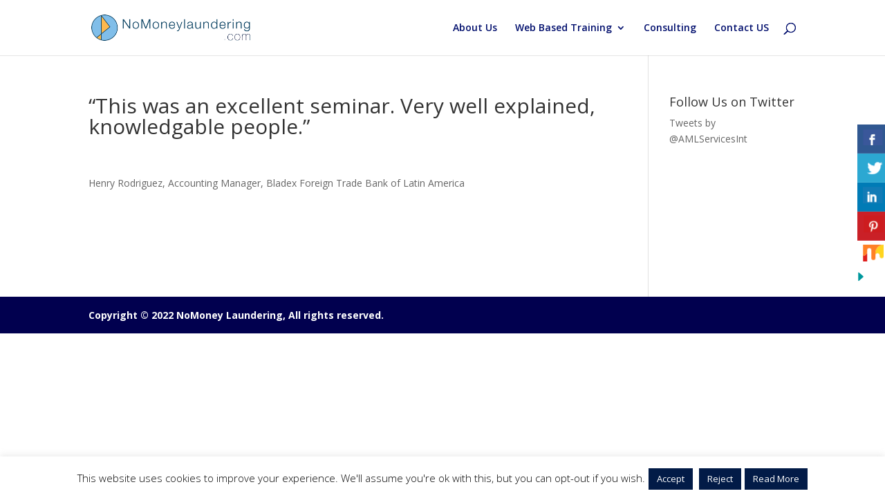

--- FILE ---
content_type: text/css
request_url: https://www.nomoneylaundering.com/wp-content/et-cache/global/et-divi-customizer-global.min.css?ver=1766050986
body_size: 1209
content:
body,.et_pb_column_1_2 .et_quote_content blockquote cite,.et_pb_column_1_2 .et_link_content a.et_link_main_url,.et_pb_column_1_3 .et_quote_content blockquote cite,.et_pb_column_3_8 .et_quote_content blockquote cite,.et_pb_column_1_4 .et_quote_content blockquote cite,.et_pb_blog_grid .et_quote_content blockquote cite,.et_pb_column_1_3 .et_link_content a.et_link_main_url,.et_pb_column_3_8 .et_link_content a.et_link_main_url,.et_pb_column_1_4 .et_link_content a.et_link_main_url,.et_pb_blog_grid .et_link_content a.et_link_main_url,body .et_pb_bg_layout_light .et_pb_post p,body .et_pb_bg_layout_dark .et_pb_post p{font-size:14px}.et_pb_slide_content,.et_pb_best_value{font-size:15px}.nav li ul{border-color:#000e6d}.et_secondary_nav_enabled #page-container #top-header{background-color:#021b47!important}#et-secondary-nav li ul{background-color:#021b47}#et-secondary-nav li ul{background-color:#ffffff}#et-secondary-nav li ul a{color:#021b47}.et_header_style_centered .mobile_nav .select_page,.et_header_style_split .mobile_nav .select_page,.et_nav_text_color_light #top-menu>li>a,.et_nav_text_color_dark #top-menu>li>a,#top-menu a,.et_mobile_menu li a,.et_nav_text_color_light .et_mobile_menu li a,.et_nav_text_color_dark .et_mobile_menu li a,#et_search_icon:before,.et_search_form_container input,span.et_close_search_field:after,#et-top-navigation .et-cart-info{color:#000e6d}.et_search_form_container input::-moz-placeholder{color:#000e6d}.et_search_form_container input::-webkit-input-placeholder{color:#000e6d}.et_search_form_container input:-ms-input-placeholder{color:#000e6d}#top-menu li.current-menu-ancestor>a,#top-menu li.current-menu-item>a,#top-menu li.current_page_item>a{color:#000e6d}#footer-bottom{background-color:#01004f}#footer-info,#footer-info a{color:#ffffff}#footer-info,#footer-info a{font-weight:bold;font-style:normal;text-transform:none;text-decoration:none}#footer-bottom .et-social-icon a{color:#ffffff}body .et_pb_button{background-color:rgba(0,14,109,0.85);border-width:0px!important;border-color:rgba(0,14,109,0.85)}body.et_pb_button_helper_class .et_pb_button,body.et_pb_button_helper_class .et_pb_module.et_pb_button{}body .et_pb_bg_layout_light.et_pb_button:hover,body .et_pb_bg_layout_light .et_pb_button:hover,body .et_pb_button:hover{background-color:#000e6d;border-color:#000e6d!important;border-radius:5px}@media only screen and (min-width:981px){.et_fixed_nav #page-container .et-fixed-header#top-header{background-color:#021b47!important}.et_fixed_nav #page-container .et-fixed-header#top-header #et-secondary-nav li ul{background-color:#021b47}.et-fixed-header #top-menu a,.et-fixed-header #et_search_icon:before,.et-fixed-header #et_top_search .et-search-form input,.et-fixed-header .et_search_form_container input,.et-fixed-header .et_close_search_field:after,.et-fixed-header #et-top-navigation .et-cart-info{color:#000e6d!important}.et-fixed-header .et_search_form_container input::-moz-placeholder{color:#000e6d!important}.et-fixed-header .et_search_form_container input::-webkit-input-placeholder{color:#000e6d!important}.et-fixed-header .et_search_form_container input:-ms-input-placeholder{color:#000e6d!important}.et-fixed-header #top-menu li.current-menu-ancestor>a,.et-fixed-header #top-menu li.current-menu-item>a,.et-fixed-header #top-menu li.current_page_item>a{color:#000e6d!important}}@media only screen and (min-width:1350px){.et_pb_row{padding:27px 0}.et_pb_section{padding:54px 0}.single.et_pb_pagebuilder_layout.et_full_width_page .et_post_meta_wrapper{padding-top:81px}.et_pb_fullwidth_section{padding:0}}#logo{max-height:48%}#speaker_id .et_pb_column{box-shadow:0 0 20px rgba(0,0,0,.1)!important;margin-top:40px}.remove_bottom_padding{padding-bottom:0px}.remove_top_padding{padding-top:0px}.et_pb_accordion .et_pb_toggle{margin-bottom:10px!important}.et_pb_post_title_0 .et_pb_title_container h1.entry-title{padding-top:5px}.small_img .et_pb_team_member_image img{width:95px;border-radius:50%}.icon_image img{width:40px;position:relative;top:25%}.small_field{float:left;overflow:hidden;width:33%;margin-bottom:3%;padding:0 0 0 3%}.full_field{float:none;overflow:hidden;width:99%;margin-bottom:3%;padding:0 0 0 3%}p.small_field input,p.full_field textarea{width:100%;padding:16px;border:none;-webkit-border-radius:0;-moz-border-radius:0;border-radius:0;color:#999;background-color:#eee;font-size:14px}p.full_field input.wpcf7-submit{color:#ffffff!important;background:#021b47;border:2px solid #021b47;border-radius:6px;letter-spacing:2px;font-size:18px;padding:0.3em 1em;cursor:pointer}p.full_field input.wpcf7-submit:hover{-webkit-transition:all 0.2s;-moz-transition:all 0.2s;transition:all 0.2s;letter-spacing:8px}.form-submit input{color:#fff}.meshim_widget_components_chatButton_Button .button_bar,.meshim_widget_components_chatButton_ButtonBar .favicon{background:#1A196E}.meshim_widget_components_chatButton_ButtonBar .border_overlay{border-color:#01004F}.pt-cv-content *{display:inline;padding-left:1px}.pt-cv-meta-fields{padding-left:5px}sup{font-size:11px}#do-etfw-3,#do-etfw-2{margin-bottom:0px}#do-etfw-3 .widgettitle{text-align:center}#wplooktwitterfollowbutton-2{text-align:center}#home-content .et_pb_blurb h4{padding-bottom:5px;height:60px}#comment-wrap #submit{color:#fff;border:2px solid white!important}#comment-wrap #submit:hover{border:2px solid #000E6D!important}h1.entry-title{text-align:center}#left-area .post-meta{display:none}h1.entry-title{text-align:left}.et_pb_post_title_0 .et_pb_title_container h1.entry-title{text-align:center}a.et_pb_button.et_pb_more_button:hover{background:rgba(255,255,255,0.85)!important;border-color:#ffffff}@media only screen and (max-width:750px){.small_field{float:none;overflow:hidden;width:100%;margin-bottom:3%;padding:0 0 0 0}.full_field{padding:0 0 0 0;width:100%}}